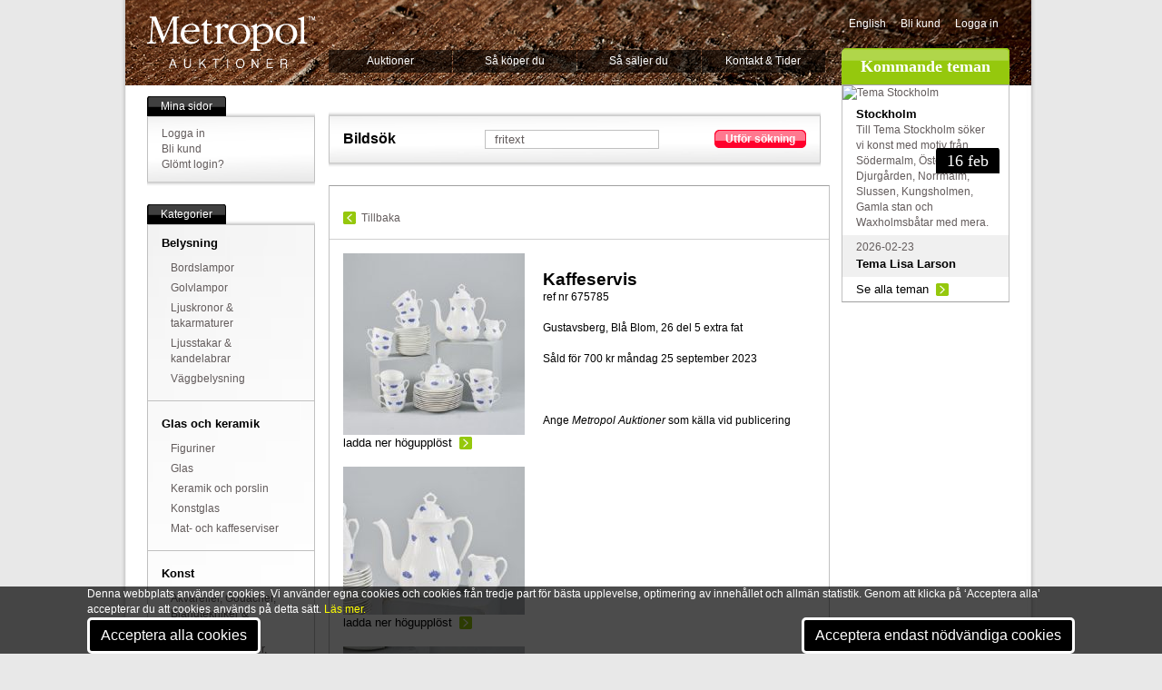

--- FILE ---
content_type: text/html; Charset=utf-8
request_url: https://www.metropol.se/press/bildbank/bildarkiv/detail.asp?ref=%7B7DAFFAFE-6592-44A8-A5A8-006DC80FD8ED%7D
body_size: 24827
content:
<!DOCTYPE html PUBLIC "-//W3C//DTD XHTML 1.0 Transitional//EN"	"http://www.w3.org/TR/xhtml1/DTD/xhtml1-transitional.dtd">

<html xmlns="http://www.w3.org/1999/xhtml" xml:lang="en" lang="en">
<head>
	<meta http-equiv="Content-Type" content="text/html; charset=ISO-8859-1">

	<TITLE>Kaffeservis, Gustavsberg, Blå Blom, 26 del 5 extra fat. Metropol - Auktioner i Stockholm och p&aring; n&auml;tauktion med konst och inredning - </TITLE>
		
		<div id="cookies">
			<div class="container">
				<div class="subcontainer">
					<div class="cookies">
						<p>Denna webbplats använder cookies. Vi använder egna cookies och cookies från tredje part för bästa upplevelse, optimering av innehållet och allmän statistik. Genom att klicka på ‘Acceptera alla’ accepterar du att cookies används på detta sätt.
						<a href="/metropol/aboutweb/?PageRef={C467E43A-AF37-4D67-A13E-2B0424972ED9}">Läs mer.</a></p>
						<button onclick="location.href='/cookies/okay/all/'" id="cookies-btn">Acceptera alla cookies</button>&nbsp;						<button onclick="location.href='/cookies/okay/diet/'" id="cookies-btn">Acceptera endast nödvändiga cookies</button>
					</div>						
				</div>			
			</div>
		</div>
		
	<meta name="language" content="sv" />					
				
					
	<meta name="description" content="Kaffeservis, Gustavsberg, Blå Blom, 26 del 5 extra fat. . S&aring;ldes p&aring; auktion." />
	<meta name="keywords" content="blommotiv,  blomstermotiv,  blå blom,  blå blommor,  gustavsberg,  kaffekopp,  kaffekoppar,  kaffeservis,  skandinavien,  sverige, auktion, auktion online, auktion stockholm, auktioner, accessoarer, vintage, biedermeier furniture, fine art, heminredning, inredning, k&ouml;p, k&ouml;p och s&auml;lj, k&ouml;p s&auml;lj, m&ouml;bler, m&ouml;bler, inredning, online auction, scandinavian antique, antique chairs, antique chandeliers, antique desks, antique pine furniture, antique sweden, art auction, art auctions, auction, auction house, auction houses, auctioneers, auctions" /> 
	<meta property="fb:admins" content="717377903" />
	<meta property="og:type" content="article" />
	
		<link rel="image_src" href="https://www.metropol.se/images/metropol_fb.jpg" />
		<meta property="og:image" content="https://www.metropol.se/images/metropol_fb.jpg" />
		<meta property="og:title" content="Metropol Auktioner, Stockholm" /> 		
	
	

	
	
	
	<!--/press/bildbank/bildarkiv/detail.asp-->
	
	<link rel="stylesheet" href="/includes/css/cookies_style.css" type="text/css" title="no title" charset="ISO-8859-1" />	<link rel="stylesheet" href="/includes/css/reset.css" type="text/css" title="no title" charset="ISO-8859-1" />
	<link rel="stylesheet" href="/includes/css/style.css" type="text/css" title="no title" charset="ISO-8859-1" />
	<LINK rel="shortcut icon" href="/images/meticon.ico" />
	
		
	<script src="/includes/js/jquery2.js" type="text/javascript" charset="ISO-8859-1"></script>
	<script src="/includes/js/jquery.tipsy.js" type="text/javascript" charset="ISO-8859-1"></script>

		
	<script type="text/javascript" charset="ISO-8859-1"> 
	$(document).ready(function () {
		$('.info').tipsy({ gravity: 'sw' });
		$(".fadebakg_wrap").children(".sidebar_content").css("border","0");
		$(".fadebakg_wrap").wrap("<div class='shadow-top'>" +
		 "<div class='shadow-bottom'></div></div>");
		 	 $(".shadow-top").parent(".post").css("border","0");
		 	 $(".shadow-top").parent(".post").css("width","auto");
		 	
    var tabContainers = $('div.tabcontent > ul');
    
    $('div.tabs ul.tabNavigation li a').click(function () {
        tabContainers.hide().filter(this.hash).show();
        
        $('div.tabs ul.tabNavigation a').removeClass('active');
        $(this).addClass('active');
        
        return false;
    }).filter(':first').click();

	
    var tabContainers2 = $('div.tabcontent2 > ul');
    
    $('div.tabs ul.tabNavigation2 a').click(function () {
        tabContainers2.hide().filter(this.hash).show();
        
        $('div.tabs ul.tabNavigation2 a').removeClass('active');
        $(this).addClass('active');
        
        return false;
    }).filter(':first').click();
	
	});
	
		
		var fonster = null;
		  function oppna(url) {
		      if(!fonster || fonster.closed) {
		        fonster = window.open("", "subwin", "scrollbars,resizable,width=1024,height=760,left=0,top=0");
		        fonster.location.href = url
		        fonster.focus();
		      } else {
		        fonster.location.href = url;
		        fonster.focus();
		      }
		  }
		
	</script>
	
	<!--[if lt IE 8]>
		<style type="text/css">
 		 .fadebakg {
	display:none;
		
		
}		</style>
	<![endif]-->
	
	
		<style type="text/css"> 
	#pagewrapper-bakg
	{
	    POSITION: relative;
	    PADDING-BOTTOM: 0px;
	    PADDING-LEFT: 24px;
	    WIDTH: 950px;
	    PADDING-RIGHT: 24px;
	    BACKGROUND: url(/images/topimages/JOF0014.jpg) no-repeat center top;
	    PADDING-TOP: 0px
	}	
	</style> 
</head>
	
<body>
<div id="pagewrapper">
	<div id="pagewrapper-bakg">
<div id="header">
	<a href="/start" id="logo">Metropol</a><!--End Logo -->
	<ul id="nav">
		<li><a href="/auktioner">Auktioner</a><!-- Auktioner  -->			<ul> 
				<li><a href="/auktioner/Default.asp?PageRef={325450CE-E007-43B8-8341-773DEDBC970F}">Kataloger</a></li> <!-- Kataloger -->
				<li><a href="/auktioner/Default.asp?PageRef={E9399F39-8B7C-4D72-8F3C-39A3F9439F12}">Resultat</a></li><!-- Resultat --> 
				<li><a href="/tema/">Teman</a></li><!-- Teman --> 
				<li><a href="/klassiska">Klassiska</a></li><!-- Klassiska --> 
				<li><a href="/auctions/highlights.asp">H&ouml;jdpunkter</a></li> <!-- H&ouml;jdpunkter --><li><a href="/aktuellt/">Aktuellt</a></li> <!-- Aktuellt -->				
			</ul>		</li>
		<li><a href="/help/kopa/">S&aring; k&ouml;per du</a><!-- S&aring; k&ouml;per du -->
			<ul> 
				<li><a href="/help/kopa/">K&ouml;pguide</a></li> <!-- K&ouml;pguide --><li><a href="/presentkort">Presentkort</a></li><!-- presentkort -->
				<li><a href="/help/kopa/Default.asp?PageRef={42249BFD-064D-4964-8A2E-71FC7B7ECE5E}">K&ouml;pevillkor</a></li><!-- K&ouml;pevillkor --> 
			</ul>		</li>				<li><a href="/help/salja/default.asp?page=1000">S&aring; s&auml;ljer du</a><!-- S&aring; s&auml;ljer du -->			<ul> 
				<li><a href="/help/salja/guide.asp">S&auml;ljguide</a></li> <!-- S&auml;ljguide -->
				<li><a href="/help/salja/villkor">S&auml;ljvillkor</a></li><!-- S&auml;ljvillkor --> 
				<li><a href="/auctions/highlights.asp">H&ouml;jdpunkter</a></li> <!-- H&ouml;jdpunkter -->				<li><a href="/online_valuation/">V&auml;rdering online</a></li> <!-- V&auml;rdering online -->
			</ul>		</li>		<li><a href="/metropol/kontakt/">Kontakt & Tider</a><!-- Kontakt --> 
			<ul> 
				<li><a href="/metropol/kontakt/Default.asp?PageRef={B068877F-0A9E-4B77-8178-34E39D23CEC2}">Visning och auktion</a></li> <!-- Visning och auktion -->
				<li><a href="/metropol/kontakt/Default.asp?PageRef={9EE78021-3891-467A-8AA0-F2842FB9F838}">Inl&auml;mning och v&auml;rdering</a></li><!-- Inl&auml;mning och v&auml;rdering --> 
				<li><a href="/metropol/kontakt/Default.asp?PageRef={E276968B-FCFA-45BB-96AC-40F42A8AA8B0}">Kassa och utl&auml;mning</a></li> <!-- Kassa och utl&auml;mning -->				<li><a href="/metropol/kontakt/Default.asp?PageRef={0E3CF937-AC3B-4214-B2A0-D04012A215A9}">Telefonv&auml;xel, mail</a></li> <!-- Telefonv&auml;xel, mail -->				<li><a href="/online_valuation/">V&auml;rdering online</a></li> <!-- V&auml;rdering online -->
			</ul>		</li>
	</ul><!--End Nav -->		
	<div id="top_rightcol">
		<ul id="meta">
			<li><a HREF="/start/loader.asp?language=2&url=/press/bildbank/bildarkiv/detail.asp*1*ref=%7B7DAFFAFE-6592-44A8-A5A8-006DC80FD8ED%7D">English</a></li>							<li><a href="/mypage/newaccount/">Bli kund</a></li>				<li><a href="/login/?verAddress=/press/bildbank/bildarkiv/detail.asp?ref=%7B7DAFFAFE-6592-44A8-A5A8-006DC80FD8ED%7D">Logga in</a></li>			
		</ul>		
		<h2 class="kommandeteman">Kommande teman</h2><!--Kommande Teman-->
	</div><!--End Top_Rightcol -->
</div><!--End Header -->
	
<div id="main">
	<div id="leftcol">
		<div class="sidebar_wrap">
			<ul class="sidebar_header"><li class="start"></li><li>Mina sidor</li><li class="end"></li></ul><!--Mina sidor-->
			<div class="fadebakg_wrap">
				<img src="/images/module/fadebakg.jpg" class="fadebakg" alt="bakg" />
			<div class="sidebar_content">
				<ul>
									<li><a href="/login/?verAddress=/press/bildbank/bildarkiv/detail.asp?ref=%7B7DAFFAFE-6592-44A8-A5A8-006DC80FD8ED%7D">Logga in</a></li>					<li><a href="/mypage/newaccount/">Bli kund</a></li>
					<li><a href="/mypage/newaccount/register.asp?PageRef={81C80034-1192-40F3-AB4E-92BD86BD95DD}">Gl&ouml;mt login?</a></li> <!-- Gl&ouml;mt login -->
									
				</ul>
			</div>
			</div><!-- End Fadebakg_wrap -->
		</div><!--End Sidebar_wrap -->

		<div class="sidebar_wrap">
			<ul class="sidebar_header"><li class="start"></li><li>Kategorier</li><li class="end"></li></ul><!--Kategorier-->
			<div class="fadebakg_wrap">
				<img src="/images/module/fadebakg.jpg" class="fadebakg" alt="bakg" />
			<div class="sidebar_content">
				<ul>
<!-- 2025-10-22 03:51:52 -->
<li><a href='/auctions/loadgroup.asp?LoadGroup={BECBF97F-088A-11D8-A3D6-00034732C930}'><H3>Belysning</H3></a><ul>
			<LI><a href='/auctions/loadcat.asp?Loadcat=61'>Bordslampor</A></LI>
			<LI><a href='/auctions/loadcat.asp?Loadcat=62'>Golvlampor</A></LI>
			<LI><a href='/auctions/loadcat.asp?Loadcat=63'>Ljuskronor & takarmaturer</A></LI>
			<LI><a href='/auctions/loadcat.asp?Loadcat=23'>Ljusstakar & kandelabrar</A></LI>
			<LI><a href='/auctions/loadcat.asp?Loadcat=64'>Väggbelysning</A></LI></ul></li><li><a href='/auctions/loadgroup.asp?LoadGroup={BECBF96C-088A-11D8-A3D6-00034732C930}'><H3>Glas och keramik</H3></a><ul>
			<LI><a href='/auctions/loadcat.asp?Loadcat=41'>Figuriner</A></LI>
			<LI><a href='/auctions/loadcat.asp?Loadcat=8'>Glas</A></LI>
			<LI><a href='/auctions/loadcat.asp?Loadcat=6'>Keramik och porslin</A></LI>
			<LI><a href='/auctions/loadcat.asp?Loadcat=90'>Konstglas</A></LI>
			<LI><a href='/auctions/loadcat.asp?Loadcat=31'>Mat- och kaffeserviser</A></LI></ul></li><li><a href='/auctions/loadgroup.asp?LoadGroup={BECBF955-088A-11D8-A3D6-00034732C930}'><H3>Konst</H3></a><ul>
			<LI><a href='/auctions/loadcat.asp?Loadcat=1'>Akvareller, Gouacher, Blandtekniker & Teckningar</A></LI>
			<LI><a href='/auctions/loadcat.asp?Loadcat=44'>Etsningar, Gravyrer, Träsnitt & Kopparstick</A></LI>
			<LI><a href='/auctions/loadcat.asp?Loadcat=5'>Konst, övrigt, Tryck m.m.</A></LI>
			<LI><a href='/auctions/loadcat.asp?Loadcat=43'>Litografier</A></LI>
			<LI><a href='/auctions/loadcat.asp?Loadcat=19'>Oljemålningar</A></LI>
			<LI><a href='/auctions/loadcat.asp?Loadcat=34'>Ramar</A></LI>
			<LI><a href='/auctions/loadcat.asp?Loadcat=16'>Skulptur & konsthantverk</A></LI></ul></li><li><a href='/auctions/loadgroup.asp?LoadGroup={BECBF964-088A-11D8-A3D6-00034732C930}'><H3>Möbler</H3></a><ul>
			<LI><a href='/auctions/loadcat.asp?Loadcat=12'>Bord</A></LI>
			<LI><a href='/auctions/loadcat.asp?Loadcat=11'>Byråar, sekretärer</A></LI>
			<LI><a href='/auctions/loadcat.asp?Loadcat=35'>Kistor</A></LI>
			<LI><a href='/auctions/loadcat.asp?Loadcat=2'>Matsalsgrupper</A></LI>
			<LI><a href='/auctions/loadcat.asp?Loadcat=14'>Möbler, övrigt</A></LI>
			<LI><a href='/auctions/loadcat.asp?Loadcat=40'>Sittgrupper</A></LI>
			<LI><a href='/auctions/loadcat.asp?Loadcat=9'>Skåp & hyllor</A></LI>
			<LI><a href='/auctions/loadcat.asp?Loadcat=39'>Soffor</A></LI>
			<LI><a href='/auctions/loadcat.asp?Loadcat=10'>Stolar & Fåtöljer</A></LI>
			<LI><a href='/auctions/loadcat.asp?Loadcat=51'>Trädgård</A></LI></ul></li><li><a href='/auctions/loadgroup.asp?LoadGroup={BECBF985-088A-11D8-A3D6-00034732C930}'><H3>Silver och metall</H3></a><ul>
			<LI><a href='/auctions/loadcat.asp?Loadcat=33'>Koppar, Mässing & Tenn</A></LI>
			<LI><a href='/auctions/loadcat.asp?Loadcat=22'>Metallföremål, övrigt</A></LI>
			<LI><a href='/auctions/loadcat.asp?Loadcat=13'>Silver & nysilver</A></LI></ul></li><li><a href='/auctions/loadgroup.asp?LoadGroup={7589D8B4-223F-4535-837F-C6B3F6E4801F}'><H3>Ur & klockor</H3></a><ul>
			<LI><a href='/auctions/loadcat.asp?Loadcat=70'>Armbandsur</A></LI>
			<LI><a href='/auctions/loadcat.asp?Loadcat=71'>Bordsur</A></LI>
			<LI><a href='/auctions/loadcat.asp?Loadcat=74'>Golvur</A></LI>
			<LI><a href='/auctions/loadcat.asp?Loadcat=72'>Väggur</A></LI>
			<LI><a href='/auctions/loadcat.asp?Loadcat=73'>Övriga ur</A></LI></ul></li><li><a href='/auctions/loadgroup.asp?LoadGroup={BECBF972-088A-11D8-A3D6-00034732C930}'><H3>Övrigt</H3></a><ul>
			<LI><a href='/auctions/loadcat.asp?Loadcat=53'>Böcker & Kartor</A></LI>
			<LI><a href='/auctions/loadcat.asp?Loadcat=0'>Diverse</A></LI>
			<LI><a href='/auctions/loadcat.asp?Loadcat=45'>Frimärken, Mynt & Vykort</A></LI>
			<LI><a href='/auctions/loadcat.asp?Loadcat=30'>Leksaker</A></LI>
			<LI><a href='/auctions/loadcat.asp?Loadcat=15'>Mattor</A></LI>
			<LI><a href='/auctions/loadcat.asp?Loadcat=20'>Musikinstrument</A></LI>
			<LI><a href='/auctions/loadcat.asp?Loadcat=47'>Nautica</A></LI>
			<LI><a href='/auctions/loadcat.asp?Loadcat=18'>Smycken</A></LI>
			<LI><a href='/auctions/loadcat.asp?Loadcat=7'>Speglar</A></LI>
			<LI><a href='/auctions/loadcat.asp?Loadcat=46'>Teknika</A></LI>
			<LI><a href='/auctions/loadcat.asp?Loadcat=52'>Textilier & Vintage</A></LI>
			<LI><a href='/auctions/loadcat.asp?Loadcat=21'>Vapen & Militaria</A></LI>
<!-- // 2025-10-22 03:51:52 // -->	
	
	

				</ul>
			</div>
			</div><!-- End Fadebakg_wrap -->			
		</div><!--End Sidebar_wrap -->
	
	<a href="https://www.metropol.se/mypage/payonline/"><img src="/images/Elements/paymethods.png" border=0 alt="" width=170 height=55></a>		
	</div><!--End Leftcol -->
	
		
	<div id="maincol">	
							
		<!-- S&ouml;KRUTA S&ouml;KRUTA S&ouml;KRUTA S&ouml;KRUTA S&ouml;KRUTA S&ouml;KRUTA S&ouml;KRUTA S&ouml;KRUTA S&ouml;KRUTA     -->
		
	
		<!-- S&ouml;KRUTAN S&ouml;KRUTAN S&ouml;KRUTAN S&ouml;KRUTAN S&ouml;KRUTAN  -->
		<!-- S&ouml;KRUTAN S&ouml;KRUTAN S&ouml;KRUTAN S&ouml;KRUTAN S&ouml;KRUTAN  -->

		<div class="post">
			<div class="fadebakg_wrap">
				<img src="/images/module/fadebakg.jpg" class="fadebakg" alt="bakg" />
			<div id="search" class="content">


				<form name="input" action="default.asp" method="post">
				<table>
				<tr><td class="searchtitle" style="text-align: left;">Bilds&ouml;k</td><td><input type="text" name="Beskrivning" value="fritext" onfocus="if (this.value == 'fritext') {this.value=''}" /></td>
					<td>
						<ul class="button_red_wrap"><li><a onClick="$('#search form').submit();return false;" href="#"></a><ul class="button_red"><li class="start"></li><li><a onClick="$('#search form').submit();return false;" href="#">Utf&ouml;r s&ouml;kning</a></li><li class="end"></li></ul></li></ul>						
					</td>
				</tr>
				</table>					
				</form>
		
	
			</div><!--End Content -->
			</div><!--End Post -->
		</div><!--End Post -->

		<!-- S&ouml;KRUTAN S&ouml;KRUTAN S&ouml;KRUTAN S&ouml;KRUTAN S&ouml;KRUTAN  -->
		<!-- S&ouml;KRUTAN S&ouml;KRUTAN S&ouml;KRUTAN S&ouml;KRUTAN S&ouml;KRUTAN  -->		


		 
		<!-- S&ouml;KRUTA S&ouml;KRUTA S&ouml;KRUTA S&ouml;KRUTA S&ouml;KRUTA S&ouml;KRUTA S&ouml;KRUTA S&ouml;KRUTA S&ouml;KRUTA     -->						

			
							
			<div class="post">
			<div class="content" style="line-height: 40px;"><a class="prev left" style="margin-top:12px;" onClick="history.go(-1);" href="#">Tillbaka</a> 
						</div>

			
		<hr style="clear:both;margin-top:0;" />
			<div class="content">
				
				

	<!-- foto --->
		
			<div class="left" style="width: 200px;">
				<a target=blank href="http://www.metropol.se/imagebank/larges/1001/{7DAFFAFE-6592-44A8-A5A8-006DC80FD8ED}.jpg">
	<img src='/includes/globalfunctions/medium.asp?ref={7DAFFAFE-6592-44A8-A5A8-006DC80FD8ED}&wsize=200' alt="" />
	
	</A>
				
				<ul><li><div><p><a class="readmore" target=_blank href="http://www.metropol.se/imagebank/larges/1001/{7DAFFAFE-6592-44A8-A5A8-006DC80FD8ED}.jpg">ladda ner högupplöst</a></p></div></li></ul>
				
			 
			
					
				
				<br> <a  target=blank href="http://www.metropol.se/imagebank/larges/1001/{FBAC0261-3DC4-436D-9355-C38B3147B993}.jpg">
	<img src='/includes/globalfunctions/medium.asp?ref={FBAC0261-3DC4-436D-9355-C38B3147B993}&wsize=200' alt="" />
	
	</a>
				
				<ul><li><div><p><a class="readmore" target=_blank href="http://www.metropol.se/imagebank/larges/1001/{FBAC0261-3DC4-436D-9355-C38B3147B993}.jpg">ladda ner högupplöst</a></p></div></li></ul>
											    
							
				
					
				
				<br> <a  target=blank href="http://www.metropol.se/imagebank/larges/1001/{E4609A48-0A01-41ED-AB7E-4C2E5D0C1140}.jpg">
	<img src='/includes/globalfunctions/medium.asp?ref={E4609A48-0A01-41ED-AB7E-4C2E5D0C1140}&wsize=200' alt="" />
	
	</a>
				
				<ul><li><div><p><a class="readmore" target=_blank href="http://www.metropol.se/imagebank/larges/1001/{E4609A48-0A01-41ED-AB7E-4C2E5D0C1140}.jpg">ladda ner högupplöst</a></p></div></li></ul>
											    
							
				
					
				
				<br> <a  target=blank href="http://www.metropol.se/imagebank/larges/1001/{746458F7-05B4-4A11-9DE9-FAC392A6DB0D}.jpg">
	<img src='/includes/globalfunctions/medium.asp?ref={746458F7-05B4-4A11-9DE9-FAC392A6DB0D}&wsize=200' alt="" />
	
	</a>
				
				<ul><li><div><p><a class="readmore" target=_blank href="http://www.metropol.se/imagebank/larges/1001/{746458F7-05B4-4A11-9DE9-FAC392A6DB0D}.jpg">ladda ner högupplöst</a></p></div></li></ul>
											    
							
				
					
				
				<br> <a  target=blank href="http://www.metropol.se/imagebank/larges/1001/{76555CA9-3E37-4AE5-819A-DEFD42270DEE}.jpg">
	<img src='/includes/globalfunctions/medium.asp?ref={76555CA9-3E37-4AE5-819A-DEFD42270DEE}&wsize=200' alt="" />
	
	</a>
				
				<ul><li><div><p><a class="readmore" target=_blank href="http://www.metropol.se/imagebank/larges/1001/{76555CA9-3E37-4AE5-819A-DEFD42270DEE}.jpg">ladda ner högupplöst</a></p></div></li></ul>
											    
							
				
				</ul><br/><br/>
				
				</div>
				
			
	<!-- foto -->
			
		
		
		
					<div class="right" style="width: 300px;"><br />
					<span class="large">Kaffeservis</span><br />
					<p style="color: black;">ref nr 675785</p><br />
										
					<p style="color: black;">Gustavsberg, Blå Blom, 26 del 5 extra fat</p>										<br />
					
						<p style="color: black;">S&aring;ld för 700 kr<!--slutpris -->					m&aring;ndag 25 september 2023<br/><br/><br/>
						</p>									
				<br>
				<p style="color: black;">Ange <EM>Metropol Auktioner</EM> som källa vid publicering</p>
				<br><br>
	
	
	
	
	
	
											
				
							</div>
			</div><!--End Content -->
		</div><!--End Post -->							
					<br style="clear:both;" />
					<div class="post_wrap tabs">						<div style="width:552px"><ul class="post_header"><li class="start"></li><li>Andra s&ouml;kte &auml;ven efter</li><li class="end"></li></ul></div>					
						<div style="width:552px">						<div class="post">
						<div class="content tabcontent">
							Liknande föremål: <a href='/press/bildbank/bildarkiv/default.asp?beskrivning=blommotiv'><u>blommotiv</u></a> <a href='/press/bildbank/bildarkiv/default.asp?beskrivning=blomstermotiv'><u>blomstermotiv</u></a> <a href='/press/bildbank/bildarkiv/default.asp?beskrivning=blå blom'><u>blå blom</u></a> <a href='/press/bildbank/bildarkiv/default.asp?beskrivning=blå blommor'><u>blå blommor</u></a> <a href='/press/bildbank/bildarkiv/default.asp?beskrivning=gustavsberg'><u>gustavsberg</u></a> <a href='/press/bildbank/bildarkiv/default.asp?beskrivning=kaffekopp'><u>kaffekopp</u></a> <a href='/press/bildbank/bildarkiv/default.asp?beskrivning=kaffekoppar'><u>kaffekoppar</u></a> <a href='/press/bildbank/bildarkiv/default.asp?beskrivning=kaffeservis'><u>kaffeservis</u></a> <a href='/press/bildbank/bildarkiv/default.asp?beskrivning=skandinavien'><u>skandinavien</u></a> <a href='/press/bildbank/bildarkiv/default.asp?beskrivning=sverige'><u>sverige</u></a> <hr>
<ul id=tips1 class=list-3col>
				<li><div class="zoomstarimage">
										<A HREF="detail.asp?ref={1E5F87B9-9527-49FE-BAEB-F0686944EF13}">						<img src="http://www.metropol.se/imagebank/thumbs/1001/{1E5F87B9-9527-49FE-BAEB-F0686944EF13}.jpg" alt="9109&nbsp;Kaffegods" /></A>
					</div>					<A HREF="detail.asp?ref={1E5F87B9-9527-49FE-BAEB-F0686944EF13}"><STRONG>9109</STRONG>&nbsp;Kaffegods</a> <br /> 10 st + 2 extra fat, "Maxim" av Bibi Breger från G..// <br />
															
			
				<li><div class="zoomstarimage">
										<A HREF="detail.asp?ref={75C15AC3-A19B-4FB4-BC7E-91D8A12D9BBD}">						<img src="http://www.metropol.se/imagebank/thumbs/1001/{75C15AC3-A19B-4FB4-BC7E-91D8A12D9BBD}.jpg" alt="9077&nbsp;Kaffeservisdelar" /></A>
					</div>					<A HREF="detail.asp?ref={75C15AC3-A19B-4FB4-BC7E-91D8A12D9BBD}"><STRONG>9077</STRONG>&nbsp;Kaffeservisdelar</a> <br /> 6 st, Gefle.  <br />
															
			</ul></div></div></div></div>																				
	</div><!--End Maincol -->
	
	<div id="rightcol">			

					
					
					<!-- S T A R T  -->
					
					
							<!-- KOMMANDE TEMAN KOMMANDE TEMAN KOMMANDE TEMAN  -->							<!-- KOMMANDE TEMAN KOMMANDE TEMAN KOMMANDE TEMAN  -->
							<ul class="sidebar_content" id="kommandeteman">	
							<li><img src="/tema/themes/{FC9E31BB-8D52-4D6B-A523-034419815D4D}_183x97.jpg" alt="Tema Stockholm" />
							<ul class="date_tab"><li class="start"></li><li><h2>16 feb</h2></li><li class="end"></li></ul><div><A HREF="/tema/stockholm/1759"><h3>Stockholm</h3></A><p>Till Tema Stockholm söker vi konst med motiv från Södermalm, Östermalm, Djurgården, Norrmalm, Slussen, Kungsholmen, Gamla stan och Waxholmsbåtar med mera.</p></div>							</li>																								<li class=odd><div><p>2026-02-23</p><A HREF="/tema/lisa_larson/1763"><h3>Tema Lisa Larson</h3></A></div></li>
								
									<li><div><p><a class="readmore" href="/tema/">Se alla teman</a></p></div></li>								
							</ul>
							<br style="clear:both;" />							<!-- KOMMANDE TEMAN KOMMANDE TEMAN KOMMANDE TEMAN  -->							<!-- KOMMANDE TEMAN KOMMANDE TEMAN KOMMANDE TEMAN  -->
 				
				<!-- This part was created 2026-01-26 22:15:03 ------------------------- -->
				
				<!-- E N D  -->
				
														
	</div><!--End Rightcol -->
	
</div><!--End Main -->

</div><!--End Pagewrapper -->


		


		<!-- BOTTOM NAVIGATION BOTTOM NAVIGATION BOTTOM NAVIGATION BOTTOM NAVIGATION     -->
		<!-- BOTTOM NAVIGATION BOTTOM NAVIGATION BOTTOM NAVIGATION BOTTOM NAVIGATION     -->

		<br style="clear:both"/>
<div id="footer">
	<div class="fadebakg_wrap">
		<img src="/images/module/fadebakg.jpg" class="fadebakg" alt="bakg" />
		<div class="sidebar_content">
	<ul>
		<li><h3>Öppettider</h3><ul><li><a href="/metropol/kontakt/Default.asp?PageRef={B068877F-0A9E-4B77-8178-34E39D23CEC2}">Visning</a></li><li><a href="/metropol/kontakt/Default.asp?PageRef={9EE78021-3891-467A-8AA0-F2842FB9F838}">Inlämning och värdering</a></li><li><a href="/metropol/kontakt/Default.asp?PageRef={E276968B-FCFA-45BB-96AC-40F42A8AA8B0}/">Kassa och utlämning</a></li></ul></li>
		<li><h3>Om Metropol</h3><ul><li><a href="/Metropol">F&ouml;retaget</a></li><li><a href="/Metropol/medarbetare/">Medarbetare</a></li><li><a href="/Metropol/rekrytering/">Jobba p&aring; Metropol</a></li></ul></li>
		<li><h3>Om hemsidan</h3><ul><li><a href="/metropol/aboutweb.asp?PageRef={A8774082-304D-4735-BE94-BE3FCC6BDCF8}">Integritet</a></li><li><a href="/metropol/aboutweb.asp?PageRef={C467E43A-AF37-4D67-A13E-2B0424972ED9}">Cookies</a></li></ul></li>
		<li><h3>Press och nyheter</h3><ul><li><a href="/press/default.asp?PageRef={ED3406B3-98BD-41F1-A54E-0A5443C9E75E}">Nyhetsbrev</a></li><li><a href="/press/default.asp?PageRef={A2D4A04F-024D-40B5-8748-E75299469405}">Pressbilder</a></li><li><a href="/press/default.asp?PageRef={0CC58F41-75CC-41DE-92FC-3F180CC51B71}">Presskontakt</a></li></ul></li>
	</ul>
	</div>
	</div><!--End fadebakg_wrap -->
	
</div><!--End Footer -->
	<br><br>
 <br style="clear:both"/>
</div>
</div><!--End Pagewrapper -->

<script>
  (function(i,s,o,g,r,a,m){i['GoogleAnalyticsObject']=r;i[r]=i[r]||function(){
  (i[r].q=i[r].q||[]).push(arguments)},i[r].l=1*new Date();a=s.createElement(o),
  m=s.getElementsByTagName(o)[0];a.async=1;a.src=g;m.parentNode.insertBefore(a,m)
  })(window,document,'script','//www.google-analytics.com/analytics.js','ga');

  ga('create', 'UA-1551567-1', 'auto');
  ga('send', 'pageview');

</script>




</body>
</html>	
		<!-- BOTTOM NAVIGATION BOTTOM NAVIGATION BOTTOM NAVIGATION BOTTOM NAVIGATION     -->
		<!-- BOTTOM NAVIGATION BOTTOM NAVIGATION BOTTOM NAVIGATION BOTTOM NAVIGATION     -->
		
		
		